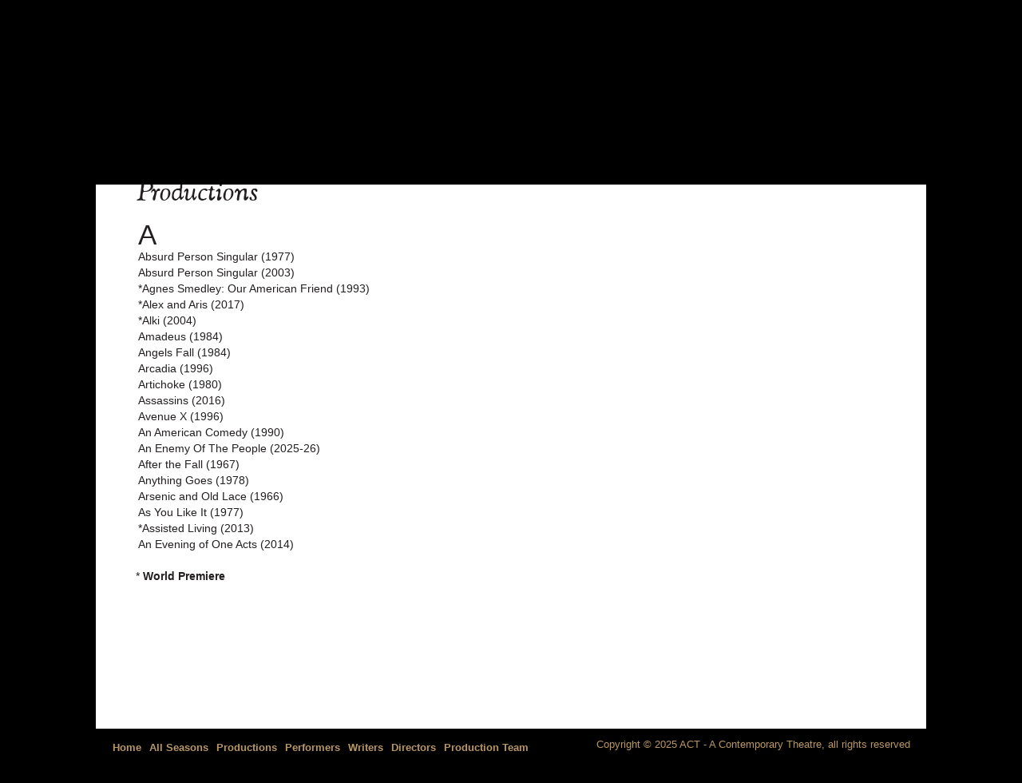

--- FILE ---
content_type: text/html; charset=utf-8
request_url: https://acttheatrehistory.org/Productions.aspx?Key%3DCaucasian+Chalk+Circle%2C+The+1970
body_size: 49367
content:


<!DOCTYPE html PUBLIC "-//W3C//DTD XHTML 1.0 Strict//EN" "http://www.w3.org/TR/xhtml1/DTD/xhtml1-strict.dtd">
<html xmlns="http://www.w3.org/1999/xhtml" xml:lang="en">
<head><title>
	ACT Theatre History - Productions
</title><link rel="shortcut icon" href="/images/favicon.ico" />    
<meta content="text/html; charset=utf-8" http-equiv="content-type" />
<meta name="viewport" content="width=device-width, initial-scale=1" />
<link href='https://fonts.googleapis.com/css?family=Roboto' rel='stylesheet' type='text/css'/>
<link href="/Styles/Site.css?ver=-8584418393280015258" rel="stylesheet" type="text/css" />
<meta http-equiv="Content-Type" content="text/html;charset=utf-8" /><meta name="viewport" content="width=device-width, initial-scale=1" />
    

    <script src="https://ajax.googleapis.com/ajax/libs/jquery/3.7.1/jquery.min.js" type="text/javascript"></script>
    <link rel="stylesheet" href="https://ajax.googleapis.com/ajax/libs/jqueryui/1.13.2/themes/smoothness/jquery-ui.css" />
    <script src="https://ajax.googleapis.com/ajax/libs/jqueryui/1.13.2/jquery-ui.min.js" type="text/javascript"></script>

    <script src="/include/ShowsCommon.js" type="text/javascript"></script>
    
    <script type="text/C#">
        window.dataLayer = window.dataLayer || [];
        function gtag() { dataLayer.push(arguments); }
        gtag('js', new Date());

        gtag('config', 'G-JMYG3SJ4DM');
    </script>
        <script type="text/javascript">
        $(document).ready(function () {
            var targetElement = document.getElementById('expandPoint');
            // Use the scrollTo method to scroll to the target element
            if (targetElement) {
                targetElement.scrollIntoView({ behavior: 'instant' });
            }
        })
        </script>

</head>
<body class="BodyColor">
    <form method="post" action="./Productions.aspx?Key%3dCaucasian+Chalk+Circle%2c+The+1970" id="ctl01">
<div class="aspNetHidden">
<input type="hidden" name="__VIEWSTATE" id="__VIEWSTATE" value="/wEPDwUJNjE4OTUzMTA5ZBgBBRRjdGwwMCROYXZpZ2F0aW9uTWVudQ8PZAULUHJvZHVjdGlvbnNkXp3g6c5KdqrOiO0bWpS97vOunMbI2ZsPDgHyOUPKeEw=" />
</div>


<script type="text/javascript">
//<![CDATA[
g_pickedLetter = 'A'//]]>
</script>

<script src="/WebResource.axd?d=USccrWvz_8_was70ipUrfIJkjEFfStcn6XgMq2qcU0blZWhoCYy7cN5vS1wLtTZDbdczClQP7LPu8s6R21vnR-0pDrp4RzoHcAiNIm9DhHA1&amp;t=638901536248157332" type="text/javascript"></script>
<div class="aspNetHidden">

	<input type="hidden" name="__VIEWSTATEGENERATOR" id="__VIEWSTATEGENERATOR" value="9F9B3925" />
</div>
        <div id="TopBar" class="PrimaryColorBackground">
        </div>
        <div id="PageBody">
            <div>
                <div id="TopRightNav" >
                    <div id="TopRightNavGroup" class="BodyColor">
                        
                        <a class="BodyColor" href="https://www.acttheatre.org">ACT Theatre</a> | <a class="BodyColor" href="https://order.acttheatre.org/events/">Tickets</a>
                    </div>
                </div>
                 <div class="clear"></div>
                  
                <div id="TopLogo">
                    <a href="Default.aspx">
                        <img src="/Images/ACT_logo_150_60.jpg" alt="ACT Theatre History" /></a>
                </div>
                <div id="HomeMenu">
                    <div id="NavigationMenu">
	<ul class="level1">
		<li><a class="level1 PrimaryColor" href="Seasons.aspx">All Seasons</a></li><li><a class="level1 PrimaryColor selected" href="Productions.aspx">Productions</a></li><li><a class="level1 PrimaryColor" href="Performers.aspx">Performers</a></li><li><a class="level1 PrimaryColor" href="Writers.aspx">Writers</a></li><li><a class="level1 PrimaryColor" href="Directors.aspx">Directors</a></li><li><a class="level1 PrimaryColor" href="ProductionTeam.aspx">Production Team</a></li>
	</ul>
</div>
  
                    
    
<div class="LetterGuide PrimaryColor">
<span id="SubMenu_ucGuide_spnIntroText">SELECT FIRST LETTER&#160;&#160;&gt;</span>
<span id="SubMenu_ucGuide_dlLetters" class="IntroLettersPlacement"><span>
        <b><a id="SubMenu_ucGuide_dlLetters_lnkName_0" class="PrimaryColor" href="Javascript:showSectionClear(&#39;2&#39;);">2</a> </b>
    </span><span>
        <b><a id="SubMenu_ucGuide_dlLetters_lnkName_1" class="PrimaryColor" href="Javascript:showSectionClear(&#39;A&#39;);">A</a> </b>
    </span><span>
        <b><a id="SubMenu_ucGuide_dlLetters_lnkName_2" class="PrimaryColor" href="Javascript:showSectionClear(&#39;B&#39;);">B</a> </b>
    </span><span>
        <b><a id="SubMenu_ucGuide_dlLetters_lnkName_3" class="PrimaryColor" href="Javascript:showSectionClear(&#39;C&#39;);">C</a> </b>
    </span><span>
        <b><a id="SubMenu_ucGuide_dlLetters_lnkName_4" class="PrimaryColor" href="Javascript:showSectionClear(&#39;D&#39;);">D</a> </b>
    </span><span>
        <b><a id="SubMenu_ucGuide_dlLetters_lnkName_5" class="PrimaryColor" href="Javascript:showSectionClear(&#39;E&#39;);">E</a> </b>
    </span><span>
        <b><a id="SubMenu_ucGuide_dlLetters_lnkName_6" class="PrimaryColor" href="Javascript:showSectionClear(&#39;F&#39;);">F</a> </b>
    </span><span>
        <b><a id="SubMenu_ucGuide_dlLetters_lnkName_7" class="PrimaryColor" href="Javascript:showSectionClear(&#39;G&#39;);">G</a> </b>
    </span><span>
        <b><a id="SubMenu_ucGuide_dlLetters_lnkName_8" class="PrimaryColor" href="Javascript:showSectionClear(&#39;H&#39;);">H</a> </b>
    </span><span>
        <b><a id="SubMenu_ucGuide_dlLetters_lnkName_9" class="PrimaryColor" href="Javascript:showSectionClear(&#39;I&#39;);">I</a> </b>
    </span><span>
        <b><a id="SubMenu_ucGuide_dlLetters_lnkName_10" class="PrimaryColor" href="Javascript:showSectionClear(&#39;J&#39;);">J</a> </b>
    </span><span>
        <b><a id="SubMenu_ucGuide_dlLetters_lnkName_11" class="PrimaryColor" href="Javascript:showSectionClear(&#39;K&#39;);">K</a> </b>
    </span><span>
        <b><a id="SubMenu_ucGuide_dlLetters_lnkName_12" class="PrimaryColor" href="Javascript:showSectionClear(&#39;L&#39;);">L</a> </b>
    </span><span>
        <b><a id="SubMenu_ucGuide_dlLetters_lnkName_13" class="PrimaryColor" href="Javascript:showSectionClear(&#39;M&#39;);">M</a> </b>
    </span><span>
        <b><a id="SubMenu_ucGuide_dlLetters_lnkName_14" class="PrimaryColor" href="Javascript:showSectionClear(&#39;N&#39;);">N</a> </b>
    </span><span>
        <b><a id="SubMenu_ucGuide_dlLetters_lnkName_15" class="PrimaryColor" href="Javascript:showSectionClear(&#39;O&#39;);">O</a> </b>
    </span><span>
        <b><a id="SubMenu_ucGuide_dlLetters_lnkName_16" class="PrimaryColor" href="Javascript:showSectionClear(&#39;P&#39;);">P</a> </b>
    </span><span>
        <b><a id="SubMenu_ucGuide_dlLetters_lnkName_17" class="PrimaryColor" href="Javascript:showSectionClear(&#39;Q&#39;);">Q</a> </b>
    </span><span>
        <b><a id="SubMenu_ucGuide_dlLetters_lnkName_18" class="PrimaryColor" href="Javascript:showSectionClear(&#39;R&#39;);">R</a> </b>
    </span><span>
        <b><a id="SubMenu_ucGuide_dlLetters_lnkName_19" class="PrimaryColor" href="Javascript:showSectionClear(&#39;S&#39;);">S</a> </b>
    </span><span>
        <b><a id="SubMenu_ucGuide_dlLetters_lnkName_20" class="PrimaryColor" href="Javascript:showSectionClear(&#39;T&#39;);">T</a> </b>
    </span><span>
        <b><a id="SubMenu_ucGuide_dlLetters_lnkName_21" class="PrimaryColor" href="Javascript:showSectionClear(&#39;U&#39;);">U</a> </b>
    </span><span>
        <b><a id="SubMenu_ucGuide_dlLetters_lnkName_22" class="PrimaryColor" href="Javascript:showSectionClear(&#39;V&#39;);">V</a> </b>
    </span><span>
        <b><a id="SubMenu_ucGuide_dlLetters_lnkName_23" class="PrimaryColor" href="Javascript:showSectionClear(&#39;W&#39;);">W</a> </b>
    </span><span>
        <b><a id="SubMenu_ucGuide_dlLetters_lnkName_24" class="PrimaryColor" href="Javascript:showSectionClear(&#39;Y&#39;);">Y</a> </b>
    </span></span>
</div>

                </div>
                
                <div class="clear">
                </div>
            </div>
            <div id="divPageHeader" class="listHeader fontHeader">Productions</div>
            
    <div>
        <div id="ProductionNameList">
           
<div>
    
            <div id="MainContent_ucListText_dlLetters__section2_0" class="LetterEntries BodyColor">
                <span id="MainContent_ucListText_dlLetters_lblLetter_0" class="LetterTitleHeader">2</span><br />
                <div class='productionNameColumn'>
<a href='/Productions/Ride2000d' class='BodyColor'>2.5 Minute Ride (2000)</a><br/></div>

            </div>
        
            <div id="MainContent_ucListText_dlLetters__sectionA_1" class="LetterEntries BodyColor">
                <span id="MainContent_ucListText_dlLetters_lblLetter_1" class="LetterTitleHeader">A</span><br />
                <div class='productionNameColumn'>
<a href='/Productions/Absurd1977q' class='BodyColor'>Absurd Person Singular (1977)</a><br/><a href='/Productions/Absurd2003d' class='BodyColor'>Absurd Person Singular (2003)</a><br/><a href='/Productions/Agnes1993q' class='BodyColor'>*Agnes Smedley: Our American Friend (1993)</a><br/><a href='/Productions/Alex2017d' class='BodyColor'>*Alex and Aris (2017)</a><br/><a href='/Productions/Alki2004d' class='BodyColor'>*Alki (2004)</a><br/><a href='/Productions/Amadeus1984q' class='BodyColor'>Amadeus (1984)</a><br/><a href='/Productions/Angels1984q' class='BodyColor'>Angels Fall (1984)</a><br/><a href='/Productions/Arcadia1996q' class='BodyColor'>Arcadia (1996)</a><br/><a href='/Productions/Artichoke1980q' class='BodyColor'>Artichoke (1980)</a><br/><a href='/Productions/Assassins2016d' class='BodyColor'>Assassins (2016)</a><br/><a href='/Productions/Avenue1996q' class='BodyColor'>Avenue X (1996)</a><br/><a href='/Productions/Comedy1990q' class='BodyColor'>An American Comedy (1990)</a><br/><a href='/Productions/Enemy2026d' class='BodyColor'>An Enemy Of The People (2025-26)</a><br/><a href='/Productions/Fall1967q' class='BodyColor'>After the Fall (1967)</a><br/><a href='/Productions/Goes1978q' class='BodyColor'>Anything Goes (1978)</a><br/><a href='/Productions/Lace1966q' class='BodyColor'>Arsenic and Old Lace (1966)</a><br/><a href='/Productions/Like1977q' class='BodyColor'>As You Like It (1977)</a><br/><a href='/Productions/Living2013d' class='BodyColor'>*Assisted Living (2013)</a><br/><a href='/Productions/One2014d' class='BodyColor'>An Evening of One Acts (2014)</a><br/></div>

            </div>
        
            <div id="MainContent_ucListText_dlLetters__sectionB_2" class="LetterEntries BodyColor">
                <span id="MainContent_ucListText_dlLetters_lblLetter_2" class="LetterTitleHeader">B</span><br />
                <div class='productionNameColumn'>
<a href='/Productions/Bach2005d' class='BodyColor'>Bach at Leipzig (2005)</a><br/><a href='/Productions/Balcony1970q' class='BodyColor'>Balcony, The  (1970)</a><br/><a href='/Productions/Ballymurphy1978q' class='BodyColor'>*Ballymurphy (1978)</a><br/><a href='/Productions/Becky2008d' class='BodyColor'>*Becky's New Car (2008)</a><br/><a href='/Productions/Belt2009d' class='BodyColor'>Below the Belt (2009)</a><br/><a href='/Productions/Bethany2014d' class='BodyColor'>Bethany (2014)</a><br/><a href='/Productions/Big2001d' class='BodyColor'>Big Love (2001)</a><br/><a href='/Productions/Biloxi1987q' class='BodyColor'>Biloxi Blues (1987)</a><br/><a href='/Productions/Birthday1970q' class='BodyColor'>Birthday Party, The  (1970)</a><br/><a href='/Productions/Bloomsday2015d' class='BodyColor'>*Bloomsday (2015)</a><br/><a href='/Productions/Blues1997d' class='BodyColor'>Blues for an Alabama Sky (1997)</a><br/><a href='/Productions/Boccaccio1976q' class='BodyColor'>Boccaccio (1976)</a><br/><a href='/Productions/Born1990q' class='BodyColor'>Born in the RSA (1990)</a><br/><a href='/Productions/Born2005d' class='BodyColor'>Born Yesterday (2005)</a><br/><a href='/Productions/Boys1971q' class='BodyColor'>Boys in the Band, The  (1971)</a><br/><a href='/Productions/Breaks2009d' class='BodyColor'>break/s: a mixtape for the stage, the  (2009)</a><br/><a href='/Productions/Brighton1986q' class='BodyColor'>Brighton Beach Memoirs (1986)</a><br/><a href='/Productions/Captain1968q' class='BodyColor'>Black Comedy/Captain Fantastick Meets the Ectomorph (1968)</a><br/><a href='/Productions/Child1980q' class='BodyColor'>Buried Child (1980)</a><br/><a href='/Productions/Free1972q' class='BodyColor'>Butterflies Are Free (1972)</a><br/><a href='/Productions/Silence1989q' class='BodyColor'>Breaking the Silence (1989)</a><br/><a href='/Productions/Slam1997d' class='BodyColor'>Big Slam, The  (1997)</a><br/><a href='/Productions/War1981q' class='BodyColor'>Billy Bishop Goes to War (1981)</a><br/><a href='/Productions/Yeti1994q' class='BodyColor'>Betty the Yeti (1994)</a><br/></div>

            </div>
        
            <div id="MainContent_ucListText_dlLetters__sectionC_3" class="LetterEntries BodyColor">
                <span id="MainContent_ucListText_dlLetters_lblLetter_3" class="LetterTitleHeader">C</span><br />
                <div class='productionNameColumn'>
<a href='/Productions/Caretaker1967q' class='BodyColor'>Caretaker, The  (1967)</a><br/><a href='/Productions/Case2024d' class='BodyColor'>Case For The Existence of God, A  (2023-24)</a><br/><a href='/Productions/Cat1965q' class='BodyColor'>Cat on a Hot Tin Roof (1965)</a><br/><a href='/Productions/Cat2015d' class='BodyColor'>Cat on a Hot Tin Roof (2015)</a><br/><a href='/Productions/Catholics1980q' class='BodyColor'>*Catholics (1980)</a><br/><a href='/Productions/Celebration1969q' class='BodyColor'>Celebration (1969)</a><br/><a href='/Productions/Ceremonies1971q' class='BodyColor'>Ceremonies in Dark Old Men (1971)</a><br/><a href='/Productions/Chairs1974q' class='BodyColor'>Chairs/The Bald Soprano, The  (1974)</a><br/><a href='/Productions/Chalk1970q' class='BodyColor'>Caucasian Chalk Circle, The  (1970)</a><br/><a href='/Productions/Cheap1996d' class='BodyColor'>*Cheap (1996)</a><br/><a href='/Productions/Choir2023d' class='BodyColor'>Choir Boy (2022-23)</a><br/><a href='/Productions/Chorus1988q' class='BodyColor'>Chorus of Disapproval, A  (1988)</a><br/><a href='/Productions/Cloud1983q' class='BodyColor'>Cloud 9 (1983)</a><br/><a href='/Productions/Club1977q' class='BodyColor'>Club, The  (1977)</a><br/><a href='/Productions/Conflict1973q' class='BodyColor'>Conflict of Interest, A  (1973)</a><br/><a href='/Productions/Contractor1973q' class='BodyColor'>Contractor, The  (1973)</a><br/><a href='/Productions/Cord1984q' class='BodyColor'>Communication Cord, The  (1984)</a><br/><a href='/Productions/Crabdance1969q' class='BodyColor'>*Crabdance (1969)</a><br/><a href='/Productions/Crimes1983q' class='BodyColor'>Crimes of the Heart (1983)</a><br/><a href='/Productions/Crucible1999d' class='BodyColor'>Crucible, The  (1999)</a><br/><a href='/Productions/Crucible2017d' class='BodyColor'>Crucible, The  (2017)</a><br/><a href='/Productions/Custer1981q' class='BodyColor'>Custer (1981)</a><br/><a href='/Productions/Doors1999d' class='BodyColor'>Communicating Doors (1999)</a><br/><a href='/Productions/Dracula1974q' class='BodyColor'>Count Dracula (1974)</a><br/><a href='/Productions/House2007d' class='BodyColor'>Clean House, The  (2007)</a><br/><a href='/Productions/Life1993q' class='BodyColor'>Cover of Life, The  (1993)</a><br/><a href='/Productions/Players1971q' class='BodyColor'>Cry of Players, A  (1971)</a><br/><a href='/Productions/Rock2024d' class='BodyColor'>Cambodian Rock Band (2023-24)</a><br/><a href='/Productions/Room1966q' class='BodyColor'>Collection/The Room, The  (1966)</a><br/><a href='/Productions/Stories1998d' class='BodyColor'>Collected Stories (1998)</a><br/><a href='/Productions/Thread1996d' class='BodyColor'>Crimson Thread, The  (1996)</a><br/></div>

            </div>
        
            <div id="MainContent_ucListText_dlLetters__sectionD_4" class="LetterEntries BodyColor">
                <span id="MainContent_ucListText_dlLetters_lblLetter_4" class="LetterTitleHeader">D</span><br />
                <div class='productionNameColumn'>
<a href='/Productions/Balance1968q' class='BodyColor'>Delicate Balance, A  (1968)</a><br/><a href='/Productions/Blonde2002d' class='BodyColor'>Dirty Blonde (2002)</a><br/><a href='/Productions/Da1982q' class='BodyColor'>Da (1982)</a><br/><a href='/Productions/Daisy2016d' class='BodyColor'>*Daisy (2016)</a><br/><a href='/Productions/Dangerous2016d' class='BodyColor'>Dangerous Liasons (2016)</a><br/><a href='/Productions/Das2009d' class='BodyColor'>Das Barbecu (2009)</a><br/><a href='/Productions/Death1998d' class='BodyColor'>Death of a Salesman (1998)</a><br/><a href='/Productions/Deputy1967q' class='BodyColor'>Deputy, The  (1967)</a><br/><a href='/Productions/Desire1976q' class='BodyColor'>Desire Under the Elms (1976)</a><br/><a href='/Productions/Diary1987q' class='BodyColor'>Diary of a Scoundrel, The  (1987)</a><br/><a href='/Productions/Dining1983q' class='BodyColor'>Dining Room, The  (1983)</a><br/><a href='/Productions/Dinner2001d' class='BodyColor'>Dinner With Friends (2001)</a><br/><a href='/Productions/Double2011d' class='BodyColor'>*Double Indemnity (2011)</a><br/><a href='/Productions/Downside1989q' class='BodyColor'>Downside, The  (1989)</a><br/><a href='/Productions/Dracula2019d' class='BodyColor'>Dracula (2019)</a><br/><a href='/Productions/Dreams1993q' class='BodyColor'>Dreams From a Summer House (1993)</a><br/><a href='/Productions/Dresser1983q' class='BodyColor'>Dresser, The  (1983)</a><br/><a href='/Productions/Hyde2009d' class='BodyColor'>Dr. Jekyll and Mr. Hyde (2009)</a><br/><a href='/Productions/JoeEgg1973q' class='BodyColor'>Day in the Death of Joe Egg, A  (1973)</a><br/><a href='/Productions/Moon1965q' class='BodyColor'>Dark of the Moon (1965)</a><br/><a href='/Productions/Porter1973q' class='BodyColor'>Decline and Fall of the Entire World as Seen Through the Eyes of Cole Porter, The  (1973)</a><br/></div>

            </div>
        
            <div id="MainContent_ucListText_dlLetters__sectionE_5" class="LetterEntries BodyColor">
                <span id="MainContent_ucListText_dlLetters_lblLetter_5" class="LetterTitleHeader">E</span><br />
                <div class='productionNameColumn'>
<a href='/Productions/April2004d' class='BodyColor'>Enchanted April (2004)</a><br/><a href='/Productions/Echoes1972q' class='BodyColor'>*Echoes (1972)</a><br/><a href='/Productions/Effect1972q' class='BodyColor'>Effect of Gamma Rays on Man-in-the-Moon Marigolds, The  (1972)</a><br/><a href='/Productions/Eh1968q' class='BodyColor'>Eh? (1968)</a><br/><a href='/Productions/Eleemosynary1992q' class='BodyColor'>Eleemosynary (1992)</a><br/><a href='/Productions/Endgame1970q' class='BodyColor'>Endgame (1970)</a><br/><a href='/Productions/Eurydice2008d' class='BodyColor'>Eurydice (2008)</a><br/><a href='/Productions/Every2023d' class='BodyColor'>Every Brilliant Thing (2022-23)</a><br/><a href='/Productions/Randy2002d' class='BodyColor'>*Education of Randy Newman, The  (2002)</a><br/><a href='/Productions/Rita1983q' class='BodyColor'>Educating Rita (1983)</a><br/><a href='/Productions/World1985q' class='BodyColor'>End of the World (1985)</a><br/></div>

            </div>
        
            <div id="MainContent_ucListText_dlLetters__sectionF_6" class="LetterEntries BodyColor">
                <span id="MainContent_ucListText_dlLetters_lblLetter_6" class="LetterTitleHeader">F</span><br />
                <div class='productionNameColumn'>
<a href='/Productions/Class2007d' class='BodyColor'>*First Class (2007)</a><br/><a href='/Productions/Fanshen1979q' class='BodyColor'>Fanshen (1979)</a><br/><a href='/Productions/Fantasticks1967q' class='BodyColor'>Fantasticks, The  (1967)</a><br/><a href='/Productions/Fantasticks1979q' class='BodyColor'>Fantasticks, The  (1979)</a><br/><a href='/Productions/Fathers2008d' class='BodyColor'>Fathers and Sons (2008)</a><br/><a href='/Productions/Female2010d' class='BodyColor'>Female of the Species, The  (2010)</a><br/><a href='/Productions/Fiction2004d' class='BodyColor'>Fiction (2004)</a><br/><a href='/Productions/First2012d' class='BodyColor'>*First Date (2012)</a><br/><a href='/Productions/Fish1994q' class='BodyColor'>Fish Head Soup (1994)</a><br/><a href='/Productions/Flight2005d' class='BodyColor'>*Flight (2005)</a><br/><a href='/Productions/Fool1984q' class='BodyColor'>Fool for Love (1984)</a><br/><a href='/Productions/Four1990q' class='BodyColor'>Four Our Fathers (1990)</a><br/><a href='/Productions/Fridays1982q' class='BodyColor'>Fridays (1982)</a><br/><a href='/Productions/Fuddy2002d' class='BodyColor'>Fuddy Meers (2002)</a><br/><a href='/Productions/Girls1980q' class='BodyColor'>For Colored Girls Who Have Considered Suicide/When the Rainbow Is Enuf (1980)</a><br/></div>

            </div>
        
            <div id="MainContent_ucListText_dlLetters__sectionG_7" class="LetterEntries BodyColor">
                <span id="MainContent_ucListText_dlLetters_lblLetter_7" class="LetterTitleHeader">G</span><br />
                <div class='productionNameColumn'>
<a href='/Productions/Boys2004d' class='BodyColor'>Good Boys (2004)</a><br/><a href='/Productions/Country1988q' class='BodyColor'>*God's Country (1988)</a><br/><a href='/Productions/Divide1967q' class='BodyColor'>Great Divide, The  (1967)</a><br/><a href='/Productions/Getting1981q' class='BodyColor'>Getting Out (1981)</a><br/><a href='/Productions/Gin1982q' class='BodyColor'>Gin Game, The  (1982)</a><br/><a href='/Productions/Glen1987q' class='BodyColor'>Glengarry Glen Ross (1987)</a><br/><a href='/Productions/Goat2003d' class='BodyColor'>Goat, or Who is Sylvia?, The  (2003)</a><br/><a href='/Productions/Goblin1999d' class='BodyColor'>Goblin Market (1999)</a><br/><a href='/Productions/God2000d' class='BodyColor'>*God of Vengance (2000)</a><br/><a href='/Productions/Godspell1974q' class='BodyColor'>Godspell (1974)</a><br/><a href='/Productions/Golden2025d' class='BodyColor'>*Golden (2024-25)</a><br/><a href='/Productions/Gospel1995q' class='BodyColor'>Gospel at Colonus, The  (1995)</a><br/><a href='/Productions/Grays1994q' class='BodyColor'>*Gray's Anatomy (1994)</a><br/><a href='/Productions/Greeks11982q' class='BodyColor'>Greeks: The Gods (Part 1), The  (1982)</a><br/><a href='/Productions/Greeks21982q' class='BodyColor'>Greeks: The War (Part 2), The  (1982)</a><br/><a href='/Productions/Grey2013d' class='BodyColor'>Grey Gardens (2013)</a><br/><a href='/Productions/Ives1997d' class='BodyColor'>*Going to St. Ives (1997)</a><br/><a href='/Productions/Magic2001d' class='BodyColor'>Grand Magic (2001)</a><br/></div>

            </div>
        
            <div id="MainContent_ucListText_dlLetters__sectionH_8" class="LetterEntries BodyColor">
                <span id="MainContent_ucListText_dlLetters_lblLetter_8" class="LetterTitleHeader">H</span><br />
                <div class='productionNameColumn'>
<a href='/Productions/Egypt2022d' class='BodyColor'>*Hotter Than Egypt (2022)</a><br/><a href='/Productions/Hadrian1971q' class='BodyColor'>Hadrian VII (1971)</a><br/><a href='/Productions/Halcyon1991q' class='BodyColor'>*Halcyon Days (1991)</a><br/><a href='/Productions/Hapgood1990q' class='BodyColor'>Hapgood (1990)</a><br/><a href='/Productions/Happenstance1989q' class='BodyColor'>*Happenstance (1989)</a><br/><a href='/Productions/Henry1978q' class='BodyColor'>Henry IV, Part I (1978)</a><br/><a href='/Productions/History2023d' class='BodyColor'>*History of Theatre: About, By, For, and Near (2022-23)</a><br/><a href='/Productions/Holy1979q' class='BodyColor'>Holy Ghosts (1979)</a><br/><a href='/Productions/Homecoming1969q' class='BodyColor'>Homecoming, The  (1969)</a><br/><a href='/Productions/Hospitality1995q' class='BodyColor'>Hospitality (1995)</a><br/><a href='/Productions/Hot1974q' class='BodyColor'>Hot L Baltimore, The  (1974)</a><br/><a href='/Productions/Names1995q' class='BodyColor'>*Handing Down the Names (1995)</a><br/><a href='/Productions/Truths2015d' class='BodyColor'>Hold These Truths (2015)</a><br/></div>

            </div>
        
            <div id="MainContent_ucListText_dlLetters__sectionI_9" class="LetterEntries BodyColor">
                <span id="MainContent_ucListText_dlLetters_lblLetter_9" class="LetterTitleHeader">I</span><br />
                <div class='productionNameColumn'>
<a href='/Productions/Celebration1974q' class='BodyColor'>In Celebration (1974)</a><br/><a href='/Productions/Evidence1969q' class='BodyColor'>Inadmissible Evidence (1969)</a><br/><a href='/Productions/Hand2014d' class='BodyColor'>Invisible Hand, The  (2014)</a><br/><a href='/Productions/Ilkhom2008d' class='BodyColor'>Ilkhom Theatre Festival, The  (2008)</a><br/><a href='/Productions/Illusion1991q' class='BodyColor'>Illusion, The  (1991)</a><br/><a href='/Productions/Intimate2008d' class='BodyColor'>Intimate Exchanges (2008)</a><br/><a href='/Productions/Penal2000d' class='BodyColor'>*In The Penal Colony (2000)</a><br/><a href='/Productions/Vibrator2011d' class='BodyColor'>In the Next Room, or the vibrator play (2011)</a><br/><a href='/Productions/White1966q' class='BodyColor'>In White America (1966)</a><br/></div>

            </div>
        
            <div id="MainContent_ucListText_dlLetters__sectionJ_10" class="LetterEntries BodyColor">
                <span id="MainContent_ucListText_dlLetters_lblLetter_10" class="LetterTitleHeader">J</span><br />
                <div class='productionNameColumn'>
<a href='/Productions/Albie1986q' class='BodyColor'>Jail Diary of Albie Sachs, The  (1986)</a><br/><a href='/Productions/Brel2015d' class='BodyColor'>Jacques Brel is Alive and Living in Paris (2015)</a><br/><a href='/Productions/Jumpers2004d' class='BodyColor'>Jumpers (2004)</a><br/></div>

            </div>
        
            <div id="MainContent_ucListText_dlLetters__sectionK_11" class="LetterEntries BodyColor">
                <span id="MainContent_ucListText_dlLetters_lblLetter_11" class="LetterTitleHeader">K</span><br />
                <div class='productionNameColumn'>
<a href='/Productions/Keely1994q' class='BodyColor'>Keely and Du (1994)</a><br/><a href='/Productions/Lear1985q' class='BodyColor'>King Lear (1985)</a><br/><a href='/Productions/Yees2017d' class='BodyColor'>King of the Yees (2017)</a><br/></div>

            </div>
        
            <div id="MainContent_ucListText_dlLetters__sectionL_12" class="LetterEntries BodyColor">
                <span id="MainContent_ucListText_dlLetters_lblLetter_12" class="LetterTitleHeader">L</span><br />
                <div class='productionNameColumn'>
<a href='/Productions/Blues1977q' class='BodyColor'>Ladyhouse Blues (1977)</a><br/><a href='/Productions/Five2025d' class='BodyColor'>Last Five Years, The  (2024-25)</a><br/><a href='/Productions/Flowers1995q' class='BodyColor'>*Language of Flowers, The  (1995)</a><br/><a href='/Productions/Georgia2017d' class='BodyColor'>Legend of Georgia McBride, The  (2017)</a><br/><a href='/Productions/Inishmore2010d' class='BodyColor'>Lieutenant of Inishmore, The  (2010)</a><br/><a href='/Productions/Lady2010d' class='BodyColor'>Lady With All the Answers, The  (2010)</a><br/><a href='/Productions/Laughter1996q' class='BodyColor'>Laughter on the 23rd Floor (1996)</a><br/><a href='/Productions/Lehman2024d' class='BodyColor'>Lehman Trilogy, The  (2023-24)</a><br/><a href='/Productions/Life1995q' class='BodyColor'>Later Life (1995)</a><br/><a href='/Productions/Lion1968q' class='BodyColor'>Lion in Winter, The  (1968)</a><br/><a href='/Productions/Loose1981q' class='BodyColor'>Loose Ends (1981)</a><br/><a href='/Productions/Luv1967q' class='BodyColor'>Luv (1967)</a><br/><a href='/Productions/Mind1987q' class='BodyColor'>Lie of the Mind, A  (1987)</a><br/><a href='/Productions/Planet1993q' class='BodyColor'>Lonely Planet (1993)</a><br/><a href='/Productions/Prayer1990q' class='BodyColor'>Lloyd's Prayer (1990)</a><br/><a href='/Productions/Shop1986q' class='BodyColor'>Little Shop of Horrors (1986)</a><br/><a href='/Productions/Shop2014d' class='BodyColor'>Little Shop of Horrors (2014)</a><br/><a href='/Productions/Wartime1993q' class='BodyColor'>Life During Wartime (1993)</a><br/><a href='/Productions/Weedman2018d' class='BodyColor'>Lauren Weedman Doesn't Live Here Anymore (2018)</a><br/></div>

            </div>
        
            <div id="MainContent_ucListText_dlLetters__sectionM_13" class="LetterEntries BodyColor">
                <span id="MainContent_ucListText_dlLetters_lblLetter_13" class="LetterTitleHeader">M</span><br />
                <div class='productionNameColumn'>
<a href='/Productions/Africa1991q' class='BodyColor'>My Children! My Africa! (1991)</a><br/><a href='/Productions/Boo1987q' class='BodyColor'>Marriage of Bette and Boo, The  (1987)</a><br/><a href='/Productions/Burns2015d' class='BodyColor'>Mr. Burns, a post-electric play (2015)</a><br/><a href='/Productions/California1988q' class='BodyColor'>Mrs. California (1988)</a><br/><a href='/Productions/Electra2002d' class='BodyColor'>Mourning Becomes Electra (2002)</a><br/><a href='/Productions/Loman2025d' class='BodyColor'>*Mrs. Loman Is Leaving (2024-25)</a><br/><a href='/Productions/Man1979q' class='BodyColor'>Man and Superman (1979)</a><br/><a href='/Productions/Man1994q' class='BodyColor'>Man of the Moment (1994)</a><br/><a href='/Productions/March1987q' class='BodyColor'>March of the Falsettos (1987)</a><br/><a href='/Productions/Mary2011d' class='BodyColor'>Mary Stewart (2011)</a><br/><a href='/Productions/Maydays1985q' class='BodyColor'>Maydays (1985)</a><br/><a href='/Productions/Merrily1988q' class='BodyColor'>Merrily We Roll Along (1988)</a><br/><a href='/Productions/Middletown2013d' class='BodyColor'>Middletown (2013)</a><br/><a href='/Productions/Miss2006d' class='BodyColor'>Miss Witherspoon (2006)</a><br/><a href='/Productions/Mitzi2006d' class='BodyColor'>*Mitzi's Abortion (2006)</a><br/><a href='/Productions/Mojo2007d' class='BodyColor'>Mojo and the Sayso, The  (2007)</a><br/><a href='/Productions/Moon2003d' class='BodyColor'>Moon for the Misbegotten, A  (2003)</a><br/><a href='/Productions/Moonchildren1972q' class='BodyColor'>Moonchildren (1972)</a><br/><a href='/Productions/Murder2017d' class='BodyColor'>Murder for Two (2017)</a><br/><a href='/Productions/Mystery2016d' class='BodyColor'>Mystery of Love and Sex, The  (2016)</a><br/><a href='/Productions/Nerve1996d' class='BodyColor'>*My One Good Nerve (1996)</a><br/><a href='/Productions/Nobody1972q' class='BodyColor'>Me Nobody Knows, The  (1972)</a><br/><a href='/Productions/Party2008d' class='BodyColor'>Marvelous Party: The Noël Coward Celebration, A  (2008)</a><br/><a href='/Productions/Reef1978q' class='BodyColor'>Makassar Reef (1978)</a><br/></div>

            </div>
        
            <div id="MainContent_ucListText_dlLetters__sectionN_14" class="LetterEntries BodyColor">
                <span id="MainContent_ucListText_dlLetters_lblLetter_14" class="LetterTitleHeader">N</span><br />
                <div class='productionNameColumn'>
<a href='/Productions/Night1971q' class='BodyColor'>Night Thoreau Spent in Jail, The  (1971)</a><br/><a href='/Productions/Night1981q' class='BodyColor'>Night and Day (1981)</a><br/><a href='/Productions/Night2005d' class='BodyColor'>Night of the Iguana, The  (2005)</a><br/><a href='/Productions/Nina1997d' class='BodyColor'>Nina Variations, The  (1997)</a><br/><a href='/Productions/Normal1990q' class='BodyColor'>*Normal Life, A  (1990)</a><br/><a href='/Productions/Notebook1997d' class='BodyColor'>Notebook of Trigorin, The  (1997)</a><br/><a href='/Productions/Number2006d' class='BodyColor'>Number, A  (2006)</a><br/><a href='/Productions/Place1973q' class='BodyColor'>No Place to Be Somebody (1973)</a><br/></div>

            </div>
        
            <div id="MainContent_ucListText_dlLetters__sectionO_15" class="LetterEntries BodyColor">
                <span id="MainContent_ucListText_dlLetters_lblLetter_15" class="LetterTitleHeader">O</span><br />
                <div class='productionNameColumn'>
<a href='/Productions/Coward1975q' class='BodyColor'>Oh Coward! (1975)</a><br/><a href='/Productions/Dad1965q' class='BodyColor'>Oh Dad, Poor Dad, Mama’s Hung You in the Closet and I'm Feeling So Sad (1965)</a><br/><a href='/Productions/Desert2013d' class='BodyColor'>Other Desert Cities (2013)</a><br/><a href='/Productions/Engaged1979q' class='BodyColor'>Otherwise Engaged (1979)</a><br/><a href='/Productions/Gather2003d' class='BodyColor'>Omnimum-Gatherum (2003)</a><br/><a href='/Productions/Good1991q' class='BodyColor'>Our Country's Good (1991)</a><br/><a href='/Productions/Hitch2012d' class='BodyColor'>One Slight Hitch (2012)</a><br/><a href='/Productions/Mice1975q' class='BodyColor'>Of Mice and Men (1975)</a><br/><a href='/Productions/Odd2000d' class='BodyColor'>Odd Couple, The  (2000)</a><br/><a href='/Productions/OldTimes1973q' class='BodyColor'>Old Times (1973)</a><br/><a href='/Productions/OneFlew1973q' class='BodyColor'>One Flew Over the Cuckoo's Nest (1973)</a><br/><a href='/Productions/Oslo2018d' class='BodyColor'>Oslo (2018)</a><br/><a href='/Productions/Other1985q' class='BodyColor'>Other Places (1985)</a><br/><a href='/Productions/Razzle1986q' class='BodyColor'>On the Razzle (1986)</a><br/><a href='/Productions/Sea1967q' class='BodyColor'>Out at Sea/Striptease (1967)</a><br/><a href='/Productions/Songs1997d' class='BodyColor'>Old Wicked Songs (1997)</a><br/></div>

            </div>
        
            <div id="MainContent_ucListText_dlLetters__sectionP_16" class="LetterEntries BodyColor">
                <span id="MainContent_ucListText_dlLetters_lblLetter_16" class="LetterTitleHeader">P</span><br />
                <div class='productionNameColumn'>
<a href='/Productions/Jean1970q' class='BodyColor'>Prime of Miss Jean Brodie, The  (1970)</a><br/><a href='/Productions/Joke2001d' class='BodyColor'>*Polish Joke (2001)</a><br/><a href='/Productions/Painting1986q' class='BodyColor'>Painting Churches (1986)</a><br/><a href='/Productions/Pass2019d' class='BodyColor'>Pass Over (2019)</a><br/><a href='/Productions/People2019d' class='BodyColor'>*People Of The Book (2019)</a><br/><a href='/Productions/Philadelphia1969q' class='BodyColor'>Philadelphia, Here I Come (1969)</a><br/><a href='/Productions/Physicists1966q' class='BodyColor'>Physicists, The  (1966)</a><br/><a href='/Productions/Pilgrims2011d' class='BodyColor'>*Pilgrims Musa and Sheri in the New World (2011)</a><br/><a href='/Productions/Pillowman2006d' class='BodyColor'>Pillowman, The  (2006)</a><br/><a href='/Productions/Pinter2012d' class='BodyColor'>Pinter Festival, The  (2012)</a><br/><a href='/Productions/Pitmen2012d' class='BodyColor'>Pitmen Painters, The  (2012)</a><br/><a href='/Productions/Plaza1971q' class='BodyColor'>Plaza Suite (1971)</a><br/><a href='/Productions/POTUS2025d' class='BodyColor'>POTUS: Or, Behind Every Great Dumbass Are Seven Women Trying to Keep Him Alive (2024-25)</a><br/><a href='/Productions/Price2014d' class='BodyColor'>Price, The  (2014)</a><br/><a href='/Productions/Prisoner2011d' class='BodyColor'>Prisoner of Second Avenue, The  (2011)</a><br/><a href='/Productions/Public1965q' class='BodyColor'>Private Ear/The Public Eye, The  (1965)</a><br/><a href='/Productions/Sade1969q' class='BodyColor'>Persecution and Assassination of Jean-Paul Marat as Performed by the Inmates of the Asylum of Charenton Under the Direction of the Marquis de Sade, The  (1969)</a><br/><a href='/Productions/Script1988q' class='BodyColor'>Principia Scriptoriae (1988)</a><br/></div>

            </div>
        
            <div id="MainContent_ucListText_dlLetters__sectionQ_17" class="LetterEntries BodyColor">
                <span id="MainContent_ucListText_dlLetters_lblLetter_17" class="LetterTitleHeader">Q</span><br />
                <div class='productionNameColumn'>
<a href='/Productions/Caravans1975q' class='BodyColor'>*Quiet Caravans (1975)</a><br/><a href='/Productions/Quills1998d' class='BodyColor'>Quills (1998)</a><br/><a href='/Productions/Terms1985q' class='BodyColor'>Quartermaine's Terms (1985)</a><br/></div>

            </div>
        
            <div id="MainContent_ucListText_dlLetters__sectionR_18" class="LetterEntries BodyColor">
                <span id="MainContent_ucListText_dlLetters_lblLetter_18" class="LetterTitleHeader">R</span><br />
                <div class='productionNameColumn'>
<a href='/Productions/Arturo1975q' class='BodyColor'>Resistible Rise of Arturo Ui, The  (1975)</a><br/><a href='/Productions/Cyclone2018d' class='BodyColor'>Ride The Cyclone (2018)</a><br/><a href='/Productions/Dead1970q' class='BodyColor'>Rosencrantz and Guildenstern Are Dead (1970)</a><br/><a href='/Productions/Noses1989q' class='BodyColor'>Red Noses (1989)</a><br/><a href='/Productions/Ramayana2012d' class='BodyColor'>*Ramayana (2012)</a><br/><a href='/Productions/Rapture2013d' class='BodyColor'>Rapture, Blister, Burn (2013)</a><br/><a href='/Productions/Red1993q' class='BodyColor'>*Red and the Black, The  (1993)</a><br/><a href='/Productions/Revengers1992q' class='BodyColor'>Revengers' Comedies (Parts I and II), The  (1992)</a><br/><a href='/Productions/Rhinoceros1969q' class='BodyColor'>Rhinoceros (1969)</a><br/><a href='/Productions/Rock2009d' class='BodyColor'>Rock 'n' Roll (2009)</a><br/><a href='/Productions/Romeo2019d' class='BodyColor'>Romeo and Juliet (2019)</a><br/><a href='/Productions/Royal1968q' class='BodyColor'>Royal Hunt of the Sun (1968)</a><br/><a href='/Productions/Royale2016d' class='BodyColor'>Royale, The  (2016)</a><br/><a href='/Productions/Runt2009d' class='BodyColor'>Runt of the Litter (2009)</a><br/><a href='/Productions/Speaking1976q' class='BodyColor'>Relatively Speaking (1976)</a><br/></div>

            </div>
        
            <div id="MainContent_ucListText_dlLetters__sectionS_19" class="LetterEntries BodyColor">
                <span id="MainContent_ucListText_dlLetters_lblLetter_19" class="LetterTitleHeader">S</span><br />
                <div class='productionNameColumn'>
<a href='/Productions/Dance1968q' class='BodyColor'>Slow Dance on the Killing Ground (1968)</a><br/><a href='/Productions/Desire1974q' class='BodyColor'>Streetcar Named Desire, A  (1974)</a><br/><a href='/Productions/Jackson1999d' class='BodyColor'>Stonewall Jackson's House (1999)</a><br/><a href='/Productions/Moon1998d' class='BodyColor'>*Summer Moon (1998)</a><br/><a href='/Productions/Scapino1976q' class='BodyColor'>Scapino (1976)</a><br/><a href='/Productions/Scent1998d' class='BodyColor'>*Scent of the Roses (1998)</a><br/><a href='/Productions/Sea1978q' class='BodyColor'>Sea Horse, The  (1978)</a><br/><a href='/Productions/Shadow1978q' class='BodyColor'>Shadow Box, The  (1978)</a><br/><a href='/Productions/Shadowlands1992q' class='BodyColor'>Shadowlands (1992)</a><br/><a href='/Productions/Shrew2026d' class='BodyColor'>Shrew (2025-26)</a><br/><a href='/Productions/Sideman1999d' class='BodyColor'>Side Man (1999)</a><br/><a href='/Productions/Sizwe1976q' class='BodyColor'>Sizwe Bansi Is Dead (1976)</a><br/><a href='/Productions/Skull2000d' class='BodyColor'>Skull in Connemara, A  (2000)</a><br/><a href='/Productions/Skylight2018d' class='BodyColor'>Skylight (2018)</a><br/><a href='/Productions/Sleuth1975q' class='BodyColor'>Sleuth (1975)</a><br/><a href='/Productions/Soldier1983q' class='BodyColor'>Soldier's Play, A  (1983)</a><br/><a href='/Productions/Souvenir2007d' class='BodyColor'>Souvenir (2007)</a><br/><a href='/Productions/Starting1980q' class='BodyColor'>Starting Here, Starting Now (1980)</a><br/><a href='/Productions/Stew2024d' class='BodyColor'>Stew (2023-24)</a><br/><a href='/Productions/Streamers1977q' class='BodyColor'>Streamers (1977)</a><br/><a href='/Productions/Stuff2007d' class='BodyColor'>Stuff Happens (2007)</a><br/><a href='/Productions/Stupid2016d' class='BodyColor'>Stupid Fucking Bird (2016)</a><br/><a href='/Productions/Sugar2013d' class='BodyColor'>Sugar Daddies (2013)</a><br/><a href='/Productions/Sunset1992q' class='BodyColor'>Sunsets and Glories (1992)</a><br/><a href='/Productions/Sweat2022d' class='BodyColor'>Sweat (2022)</a><br/><a href='/Productions/Tree2003d' class='BodyColor'>Syringa Tree, The  (2003)</a><br/></div>

            </div>
        
            <div id="MainContent_ucListText_dlLetters__sectionT_20" class="LetterEntries BodyColor">
                <span id="MainContent_ucListText_dlLetters_lblLetter_20" class="LetterTitleHeader">T</span><br />
                <div class='productionNameColumn'>
<a href='/Productions/Folly2000d' class='BodyColor'>Talley's Folly (2000)</a><br/><a href='/Productions/Help1999d' class='BodyColor'>*Temporary Help (1999)</a><br/><a href='/Productions/Tales1986q' class='BodyColor'>Tales from Hollywood (1986)</a><br/><a href='/Productions/Tea1995q' class='BodyColor'>Tea (1995)</a><br/><a href='/Productions/Tears1991q' class='BodyColor'>*Tears of Rage (1991)</a><br/><a href='/Productions/Thin2022d' class='BodyColor'>Thin Place, The  (2022)</a><br/><a href='/Productions/Thirteen1984q' class='BodyColor'>*Thirteen (1984)</a><br/><a href='/Productions/Threesome2015d' class='BodyColor'>*Threesome (2015)</a><br/><a href='/Productions/Thunder1998d' class='BodyColor'>Thunder Knocking on the Door (1998)</a><br/><a href='/Productions/Thurber1966q' class='BodyColor'>Thurber Carnival, A  (1966)</a><br/><a href='/Productions/Tiger1966q' class='BodyColor'>Typists/The Tiger, The  (1966)</a><br/><a href='/Productions/Time1976q' class='BodyColor'>Time of Your Life, The  (1976)</a><br/><a href='/Productions/Tiny1966q' class='BodyColor'>Tiny Alice (1966)</a><br/><a href='/Productions/Top1984q' class='BodyColor'>Top Girls (1984)</a><br/><a href='/Productions/Travesties1977q' class='BodyColor'>Travesties (1977)</a><br/><a href='/Productions/Trial1972q' class='BodyColor'>Trial of the Catonsville Nine, The  (1972)</a><br/><a href='/Productions/Tribes2017d' class='BodyColor'>Tribes (2017)</a><br/><a href='/Productions/Trip2010d' class='BodyColor'>Trip to Bountiful, The  (2010)</a><br/><a href='/Productions/Trust1992q' class='BodyColor'>*Trust (1992)</a><br/><a href='/Productions/Twelfth2025d' class='BodyColor'>Twelfth Night (2024-25)</a><br/><a href='/Productions/Twigs1974q' class='BodyColor'>Twigs (1974)</a><br/><a href='/Productions/West1985q' class='BodyColor'>True West (1985)</a><br/></div>

            </div>
        
            <div id="MainContent_ucListText_dlLetters__sectionU_21" class="LetterEntries BodyColor">
                <span id="MainContent_ucListText_dlLetters_lblLetter_21" class="LetterTitleHeader">U</span><br />
                <div class='productionNameColumn'>
<a href='/Productions/Flood2018d' class='BodyColor'>Until The Flood (2018)</a><br/><a href='/Productions/Ho2012d' class='BodyColor'>*Uncle Ho to Uncle Sam (2012)</a><br/><a href='/Productions/Ugly2005d' class='BodyColor'>*Ugly American, The  (2005)</a><br/><a href='/Productions/Underpants2006d' class='BodyColor'>Underpants, The  (2006)</a><br/><a href='/Productions/Urinetown2019d' class='BodyColor'>Urinetown (2019)</a><br/></div>

            </div>
        
            <div id="MainContent_ucListText_dlLetters__sectionV_22" class="LetterEntries BodyColor">
                <span id="MainContent_ucListText_dlLetters_lblLetter_22" class="LetterTitleHeader">V</span><br />
                <div class='productionNameColumn'>
<a href='/Productions/Vanities2011d' class='BodyColor'>Vanities: A New Musical (2011)</a><br/><a href='/Productions/Vanya2014d' class='BodyColor'>Vanya and Sonia and Masha and Spike (2014)</a><br/><a href='/Productions/Vincent2005d' class='BodyColor'>*Vincent in Brixton (2005)</a><br/><a href='/Productions/Violet1998d' class='BodyColor'>Violet (1998)</a><br/><a href='/Productions/Voice1988q' class='BodyColor'>Voice of the Prairie, The  (1988)</a><br/><a href='/Productions/Voices1994q' class='BodyColor'>*Voices in the Dark (1994)</a><br/></div>

            </div>
        
            <div id="MainContent_ucListText_dlLetters__sectionW_23" class="LetterEntries BodyColor">
                <span id="MainContent_ucListText_dlLetters_lblLetter_23" class="LetterTitleHeader">W</span><br />
                <div class='productionNameColumn'>
<a href='/Productions/Butler1972q' class='BodyColor'>What the Butler Saw (1972)</a><br/><a href='/Productions/Godot1968q' class='BodyColor'>Waiting for Godot (1968)</a><br/><a href='/Productions/Life1981q' class='BodyColor'>Whose Life Is It, Anyway? (1981)</a><br/><a href='/Productions/Parade1982q' class='BodyColor'>Waiting for the Parade (1982)</a><br/><a href='/Productions/Ryder1975q' class='BodyColor'>When You Comin' Back, Red Ryder? (1975)</a><br/><a href='/Productions/Save1965q' class='BodyColor'>Who'll Save the Plowboy? (1965)</a><br/><a href='/Productions/Waiting2001d' class='BodyColor'>Waiting to be Invited (2001)</a><br/><a href='/Productions/Walk1989q' class='BodyColor'>Walk in the Woods, A  (1989)</a><br/><a href='/Productions/Water1979q' class='BodyColor'>Water Engine, The  (1979)</a><br/><a href='/Productions/Willi1991q' class='BodyColor'>*Willi: An Evening of Wilderness and Spirit (1991)</a><br/><a href='/Productions/Wine2006d' class='BodyColor'>Wine in the Wilderness (2006)</a><br/><a href='/Productions/Wings1980q' class='BodyColor'>Wings (1980)</a><br/><a href='/Productions/Wintertime2002d' class='BodyColor'>Wintertime (2002)</a><br/><a href='/Productions/Wolf2023d' class='BodyColor'>Wolf Play (2022-23)</a><br/><a href='/Productions/Wolves2018d' class='BodyColor'>Wolves, The  (2018)</a><br/><a href='/Productions/Woman1989q' class='BodyColor'>Woman in Mind (1989)</a><br/><a href='/Productions/Women2007d' class='BodyColor'>Women, The  (2007)</a><br/></div>

            </div>
        
            <div id="MainContent_ucListText_dlLetters__sectionY_24" class="LetterEntries BodyColor">
                <span id="MainContent_ucListText_dlLetters_lblLetter_24" class="LetterTitleHeader">Y</span><br />
                <div class='productionNameColumn'>
<a href='/Productions/Good1971q' class='BodyColor'>You're a Good Man, Charlie Brown (1971)</a><br/><a href='/Productions/Magical2019d' class='BodyColor'>Year of Magical Thinking, The  (2019)</a><br/><a href='/Productions/Thing1970q' class='BodyColor'>Your Own Thing (1970)</a><br/><a href='/Productions/Yankee2010d' class='BodyColor'>Yankee Tavern (2010)</a><br/><a href='/Productions/Yellowman2002d' class='BodyColor'>Yellowman (2002)</a><br/></div>

            </div>
        
</div>

        * <b>World Premiere</b><br /><br />
        </div>
        <div id="ProductionDetailBlock">
            <div id="expandPoint"> </div>
            
        </div>
    </div>
     

        </div>
        <div class="clear">
        </div>
        <div class="Footer PrimaryColor" >
            <div id="FooterLine1">
                <ul id="FooterMenu">
                    <li class="FooterMenuItem"><a href="Default.aspx" class="PrimaryColor">Home</a></li>
                    <li class="FooterMenuItem"><a href="Seasons.aspx"  class="PrimaryColor">All Seasons</a></li>
                    <li class="FooterMenuItem"><a href="Productions.aspx"  class="PrimaryColor">Productions</a></li>
                    <li class="FooterMenuItem"><a href="Performers.aspx"  class="PrimaryColor">Performers</a></li>
                    <li class="FooterMenuItem"><a href="Writers.aspx"  class="PrimaryColor">Writers</a></li>
                    <li class="FooterMenuItem"><a href="Directors.aspx"  class="PrimaryColor">Directors</a></li>
                    <li class="FooterMenuItem"><a href="ProductionTeam.aspx"  class="PrimaryColor">Production Team</a></li>
                </ul>
                <div id="FooterCopyright">
                    Copyright © 2025 ACT - A Contemporary Theatre, all rights reserved
                </div>
            </div>
            <div class="clear">
            </div>
            <div id="FooterLine2">
                <div id="FooterTickets">
                    <a href="http://http://www.acttheatre.org/Tickets/OnStage/"  class="PrimaryColor">TICKETS</a>
                </div>
                <div id="FooterAddress" class="FooterText">
                    (206) 292-7676<br />
                    700 Union Street<br />
                    Seattle, WA 98101
                </div>

                <div id="FooterLinks">
                    <a href="http://www.acttheatre.org/Tickets/PlanYourVisit/DirectionsandParking">Directions/Parking</a><br />
                    <a href="http://www.acttheatre.org/About/ContactUs">Contact Us</a><br />
                    <a href="http://www.acttheatre.org/About/Privacy">Privacy Policy</a>
                </div>
            </div>
        </div>

    
    
    
<script type='text/javascript'>new Sys.WebForms.Menu({ element: 'NavigationMenu', disappearAfter: 500, orientation: 'horizontal', tabIndex: 0, disabled: false });</script></form>
</body>

</html>


--- FILE ---
content_type: text/css
request_url: https://acttheatrehistory.org/Styles/Site.css?ver=-8584418393280015258
body_size: 16592
content:
.ProductionEditTeamLabel {
    font-weight: bold;
    padding-top: 30px;
    padding-bottom: 10px;
    text-align: center;
    font-size: 14pt;
    display: block;
}
.ProductionEditCheck {
    font-size: 16pt;
    background: darkgray;
    top: 10px;
    position: relative;
}
.ProductionEditButton {
    font-size: 16pt;
    margin-top: 10pt;
    margin-right: 10pt;
}
.ProductionEditLabel {
    font-size: 18pt;
    line-height: 25pt;
    width: 200px;
     vertical-align: top;
    display: inline-block;
}
.ProductionEditBox {
    background-color: lightgray;
    padding: 10px;
    width: 800px;
    margin-top: 10pt;
    margin-bottom: 10pt;
}
.ProductionDetailsCover {
    padding-bottom: 25px;
}
#MainContent_infoWrapper2
{
    padding-bottom: 25px;
}
.AppearanceProductionRole {
    left: 45px;
    position: relative;
}
.InfoBlockTitle  
{
    color: white;
    opacity: 0.8;
    vertical-align: top;
    float: left;

    font-size: 18pt;
    font-family: myFutura;
    line-height: 20pt;

    padding: 5px;
    padding-left: 10px;
    padding-right: 10px;
    position: relative;
    top: 10px;

}
.InfoBlockContents
{
 	padding-top:55px;
    padding-left:10px;
    margin-left: 25px;
    padding-bottom:10px;
 }

/* Colors */

.BodyColor, a.BodyColor, .LetterGuide a:hover, #HomeMenu ul li a:hover , #HomeMenu ul li a.selected {
	color: #231f20; /* Light Black */
}

.PrimaryColor, a.PrimaryColor
{
    color: #b99764;  /* Gold */
}
.PrimaryColorBackground
{
    background-color: #b99764;  /* Gold */
}
.ContrastColor, a.ContrastColor, a.ProductionThumbName 
{
	color: #1c3f94;  /* Blue */
}
.ContrastColorBackground
{
	background-color: #1c3f94;  /* Blue */

}
.FooterText, #FooterLinks a
{
    color:white
}

/*#endregion */

/* end Colors */


/*#region ListText control */

.LetterEntries {
    padding-top: 13px;
    margin-right: 10px;
    padding-left: 3px;
    padding-bottom: 20px;
    overflow: auto;
}

.LetterEntries a
{
	font-weight: normal;
} 
.LetterTitleHeader {
     font-size:26pt;
}

/*#endregion */

.LetterGuide {
    float: left;
    clear: both;
    padding-top: 27px;
    font-size: 9pt;
    font-weight:bold;
}
.LetterGuide a
{
    padding-left: 4px;
    padding-right: 4px;
    padding-top: 2px;
    padding-bottom: 2px;
}

/*  SECTIONS  */
.section {
	clear: both;
	padding: 0px;
	margin: 0px;
}

/*  COLUMN SETUP  */
.col {
	display: block;
	float:left;
	 
}
.col:first-child { margin-left: 0; }

/*  GRID OF TWO   ============================================================================= */


.span_2_of_2 {
	width: 100%;
}

.span_1_of_2 {
	width: 49.2%;
    padding-right:15px;
    padding-bottom:15px;
}

/*  GO FULL WIDTH AT LESS THAN 480 PIXELS */

@media only screen and (max-width: 480px) {
	.span_1_of_2, .span_2_of_2 {
		width: 100%; 
	}
}


@font-face 
{
     font-family: 'myShipley';
     font-weight: normal;
     font-style: normal;
     src: 
           url('shipri__1-webfont.ttf') format('truetype'),
           url('shipri__1-webfont.svg#shipleyroughitalicregular') format('svg'),
           url('shipri__1-webfont.woff') format('woff'),
           url('shipri__1-webfont.eot'),
           url('shipri__1-webfont.eot?#iefix') format('embedded-opentype');
     
}	

@font-face {
    font-family: 'myFutura';
    src:
	   url('FuturaStd-Condensed.ttf') format('embedded-opentype'),
	   url('FuturaStd-Condensed.ttf') format('truetype'),
	   url(FuturaStd-Condensed.otf),
	   url('FuturaStd-Condensed.woff') format('woff'),
	   url('FuturaStd-Condensed.eot');
}
/*#region  DEFAULTS AND GENERICS */
 
body
{
	background: #000000;
	margin: 0;
	font-family: Arial, Helvetica, sans-serif;
	font-size: 14px;
	line-height: 20px;
}
a
{
	font-weight: bold;
	text-decoration: none;
}
a:hover
{
	text-decoration: underline;
  	cursor: pointer;
}

.clear
{
    clear: both;
}
/*#endregion  */


/*#region  TOP LINE NAVIGATION*/

#TopRightNav {
    margin-top: 10px;
    float: right;
}

#TopRightNav a {
	font-size: 13px;
	font-weight: normal;
}
#TopRightClose
{
	color:black;
	width: 120px;
	float: left;
	cursor: pointer;
}
/*#endregion */


/*#region  TOP MENU */
#HomeMenu
{
    padding-left: 68px;
    padding-top: 29px;
    float:left;
}

#HomeMenu ul
{
	list-style: none outside none;
	margin: 0 0 0 -10px;
	padding: 0;
}
#HomeMenu ul li a
{
	
	list-style: none outside none;
	font-size: 18pt;
    font-family:myFutura;
}

#HomeMenu ul li a, #HomeMenu ul li a:visited
{
	border: 0 solid #4e667d;
	display: block;
	line-height: 1.35em;
	padding: 4px 14px 4px 14px;
	white-space: nowrap;
	font-weight: normal;
}
 

.HomeMenuItem{
    position:relative;
    float:left;
}

/*#endregion */

/*#region  BASIC LAYOUT - WITH MEDIA TYPE */


#expandPoint{
visibility:hidden

}

#TopBar
{
	width: 100%;
	height:12px;
}

#PageBody 
{
    overflow:auto;
	min-height:900px;
	height: 100%;
	margin-left: auto;
	margin-right: auto;
   	width: 940px;
	background-color:white;
	padding-left: 50px;
	padding-right: 50px;
	display: block;
}

#TopLogo
{
   	float:left;
    padding-top:0;
}
       

#NavigationMenu
{
    float: left;
}

#HomeYearStrip
{ 
	height: 52px;
    width: 100%;
    margin-left: -50px;
    padding-right: 100px;
}

.HomeSeasonNumberWidth {
	width: 170px;
}
 
#HomeSeasonNumber {
	margin-bottom:2px;
	padding-bottom:0;
	margin-top:60px;
	line-height:25px;
	text-align: right;
	font-size:30px;
	margin-left:  0;
}

#HomeSeasonInfo
{
	margin-left: 220px;
	margin-top: -30px;
    padding-bottom:50px;
	width: 740px;
}
.personNameColumn {
    display: inline-block;
	vertical-align: top;
	width:220px;
	padding-right: 5px;
}

@media only screen and (min-device-width : 300px) and (max-device-width : 767px) {
    .personNameColumn {
        width: 270px;
    }

    #expandPoint{
    visibility:visible;
    }

    #HomeIntro {
        width: 300px;
    }
    #HomeSeasonInfo {
	    margin-left: 100px;
    width: 300px;
    }

        #TopRightNav {
        margin-top: 10px;
        float: left;
        padding-bottom:10px;
    }

    #TopRightNavGroup 
    {
        margin-right:200px;
    }

/*  Start LetterGuide.ascx  ============================================================================= */

    .IntroLettersPlacement{
        float: left;
    }
/*  END LetterGuide.ascx  ============================================================================= */

    #HomeSpotlightProductionImageBlock{
        display:none;
    }

    #HomeYearStripTitle {
        margin-top:10px;
    }
    #HomeSeasonNumber
    {
        margin-top: 20px;
    }

    .HomeSeasonNumberWidth {
        width:70px;
    }
    #HomeMenu {
        padding-left: 0px;
        clear:both;
        padding-top:10px;
    }

    .HomeMenuItem 
    {
        float: none;
    }

    #TopLogo {
        padding-right: 0px;
    }
    ul#HomeProductionList li  {
     padding-top:10px;
     padding-bottom:10px;
    }

    #HomeEagles {
        display:none;
    }

    .HomeBrowseLink {
        padding-top: 10px;
    }

  #FooterMenu
    {
      display:none;
    }
    #FooterLine1{
        float:left;
    }

}
@media only screen 
and (min-device-width : 768px) 
and (max-device-width : 1080px) 
{ 
    #TopLogo {
        padding-right: 30px;
    }

    #expandPoint{
    visibility:visible;
    }

    #FooterMenu
    {
      display:none;
    }
    #FooterLine1{
        float:left;
    }

	#TopBar
	{
		padding-right:60px;
	}

	#PageBody
	{
		width: 100%;
		padding-left: 30px;
		padding-right: 30px;
	}

    #HomeMenu {
        padding-left: 0;
        padding-top:10px;
    }

	#HomeYearStrip
	{
		width: 100%;
		padding-right: 80px;
	}
}
/*#endregion */

.listHeader {
	margin-top: 19px;
	margin-bottom: 14px;	
}

.fontHeader {
	font-family: myShipley;
	font-variant: normal;
	font-size: 24pt;
    line-height: 24pt;
}

/*#region  HOME PAGE*/
#HomeTopWrapper
{
	margin-top:20px;
}

#HomeEagles {
    top: 0;
    float: right;
    width: 270px;
    margin-bottom: 10px;
}

#HomeTitle 
{
     padding-bottom: 20px;
     padding-top: 10px;
}

#HomeYearStripTitle
{
    bottom: 0;
    left: 0;
    font-variant: small-caps;
    font-family: myFutura;
    color: white;
    font-size: 48px;
    padding-left: 20px;
    padding-top: 24px;
}

#HomeSeasonNumberBar {
	margin:0;
}

.HomeSeasonSpotlightInnerHeader {
	font-size: 20px;
	line-height: 21pt;
	font-weight: bold;
}

/*#endregion   */

/*#region  HOME SPOTLIGHT*/

 #HomeSpotlightProductionImageBlock 
{
	position:relative;
	top: 41px;
}

.SpotlightImage
{
    max-width:100%;
    max-height:100%;
}

#HomeSpotlightProduction {
    bottom: 40px;
    float: right;
    font-family: myFutura;
    font-weight: normal;
    position: absolute;
    width: 180px;
    right: -25px;
}

#HomeSpotlightProductionLine1 {
    opacity: 0.8;
    float: left;
    width: 100%;
}

#HomeSpotlightProductionLine1Text {
    color: white;
    font-size: 23pt;
    padding-left: 20px;
    padding-bottom: 2px;
    padding-right: 20px;
    line-height: 24pt;
}
#HomeSpotlightProductionLine2 {
    background: white;
    float: left;
    width: 100%;
}

#HomeSpotlightProductionLine2Inner {
    float: left;
    margin-top: 5px;
    position: relative;
}
#HomeSpotlightProductionLine2InnerText {
    color: white;
    font-size: 30pt;
    line-height: 23pt;
    padding-left: 20px;
    padding-top: 8px;
    width: 103px;
}

#HomeSpotlightIcon {
    bottom: 0;
    left: 128px;
     padding: 0px 8px 2px 9px;
    position: absolute;
    width: 35px;
}
#HomeSpotlightProductionIcon
{
    position:relative;
    top:3px;
}
/*#endregion  */

/*#region   Letter Guide*/

span#SubMenu_ucGuide_IntroLetters {
    font-size: 10pt;
}

/*#endregion   */

/*#region   List pages - Productions, Performers, Writers, Directors, Production Team */

#ProductionNameList{
    display:inline-block;
    vertical-align:top;  
	padding-right:5px;
    width:465px;
}

#PersonNameList
{
    display:inline-block;
    vertical-align:top;  
}

.akaName1 {
    padding-left: 5px;
}

.akaName2 {
     padding-left: 10px;
}

#ProductionDetailBlock{
    display:inline-block;  
    vertical-align:top;  
    padding-bottom: 20px;
}

#PersonDetailBlock{
    vertical-align:top;  
    width: 470px;
    float:right;
    padding-top:45px
}

.infoWrapper {
    width: 462px;
}

.PersonDetail
{
    padding-right: 30px;
    padding-left: 10px;
}


#AppearanceHistory hr {
	height: 1px;
	color: black;
}

#AppearanceHistory .ProductionDetailsCover
{
    padding-left:25px;
}

#AppearanceHistory .ProductionDetailTable
{
    margin-right: -30px;
}
.AppearanceNameDetail
{
	font-family: myFutura;
	font-size:18pt;
 
	color: white;
	padding: 5px;
	opacity: 0.8;
	margin-left: -60px;
}

.AppearanceYear {
	vertical-align: top;
 	font-weight: bold;
	padding-right:10px;
	padding-left:0;
}
.AppearanceProduction{
	 
	vertical-align: top;
    color:white;
}

.AppearanceProduction a
{
	font-weight: bold;
	color: white;
}

/*#endregion */

/*#region Production Details*/

.ProductionCover
{
	margin-top:30px;
	float: left;
	padding-right:40px;
}

.ProductionDetailTable
{
	width: 430px;
}

.ProductionDetailTable a
{
  color:white;
}

.ProductionDetailRowTitle
{
	font-weight: bold;
	width: 120px;
	padding: 0 5px 5px 5px;
	opacity: 0.8;
	margin-left: -60px;
	vertical-align: top;
}

.ProductionDetailRowContents {
    padding-right:20px;
}

.ProductionDetailsTitle
{
   font-weight:bold;
   font-size:32px;
	line-height: 34px;
}

tr.ProductionDetailGap td
{
	padding-bottom:15px;
}

.ProductionDetailsSection {
   padding-bottom:15px;
}

/*#endregion */



/*#region Seasons */
#SeasonPicker 
{
   width:100%;
}
#SeasonPicker td {
    height:21px;
    font-weight: normal;
}

tr.DecadeTitle
{
	font-size:13px;
	height:22px;
	font-weight: bold;
	vertical-align:middle;	
}

.SeasonPickHint
{
	font-variant: small-caps;
	font-weight: bold;
	font-size:15px;
	
}

.bar
{  padding-left:4px;
    
}

.decadeselected
{
	 color: black;
}
.decade
{
    cursor:pointer;
}

.yearselected
{
	 color: black;
}
 
.year:hover, .decade:hover
{
	color:black;
	text-decoration: underline;
}

.year
{
    cursor:pointer;
}
.SeasonsBar
{
	font-variant: small-caps;
	height: 130px;
	margin-left: -50px;
	margin-right: -50px;
}
#SeasonsBarTable
{
	padding-top: 10px;
	padding-left: 50px;
	text-align: right;
}
#SeasonsBarLabel
{
	font-size: 40px;
	line-height: 40px;
	color: white;
	font-family: myFutura;
}
#SeasonsBarProductions {
	font-size: 40px;
	color: white;
	font-family: myFutura;
}
 
#SeasonsBarImage {
	width:42px;
}

#ProductionsForYear {
	float: left;
	margin-left:170px;
	margin-top:-100px;
}

a.ProductionThumbName 
{
	font-weight:bold;	
}
.tblSeasonDetail td {
	vertical-align: top;
}

.SeasonDetailCover
{
	float: right;
	width: 460px;
}
.SeasonShowDetail
{
	margin-top:25px;
	padding-bottom:25px;
	display: none;
}

.ProductionThumbSet td
{
	vertical-align: top;
	width: 135px;
	padding-right:5px;
	line-height: 17px;
}
.ProductionThumbSetThin td
{
	vertical-align: top;
    width: 118px;
	line-height: 17px;
}
.ProductionSynopsis
{
    padding-top:10px;
    padding-right:10px;
    padding-bottom:10px;
}

.SeasonYear
{
	color:black;
	text-align: right;
 	font-size:28px;
}

.SeasonVenue
{
	color:black;
	font-size:25px;
}

/*#endregion */

/*#region Collaboration page (and link to) */

.CollabButton {
     position: relative;
}

.CollabImage {
     padding-left: 30px;
  	cursor: pointer;
}

.CollabLinkText {
     position: relative;
     top: -10px;
}

.CollaborationTable {
	margin-top: 30px;
}

.CollaborationTable tr {
	vertical-align:top;
}
.CollabHeader  {
	margin-top: -10px;
	margin-bottom:15px;
}

.CollabTargetPerson {
	font-family: myFutura;
	font-size: 18pt;
	padding-bottom: 10px;
}

.CollabPersonName 
{
  margin-top:5px;
  display:block;
  font-weight: bold;
}

.CollabFunctionTitle
{
	color: white;
	font-family: myFutura;
	font-size: 18pt;
	opacity: 0.8;
	font-weight: normal;
	top: 15px;
	left: -20px;
	display: block;
	width: 130px;
	position: relative;
	padding-bottom: 5px;
	padding-left: 5px;
	padding-top: 5px;
	padding-right: 5px;
}

.CollabList
{
	padding-top: 50px;
	display: block;
	margin-top: -50px;
	padding-right: 5px;
	padding-left: 5px;
}

.CollabFunction {
	padding-right: 10px;
	 
	padding-bottom: 10px;
	width: 220px;
}
.CollabPlays {
	border-spacing: 0;
    border-collapse: collapse;
}    
.CollabPlays td{
    vertical-align:top;
    padding:5px;
	margin-left: 10px;
	color: white;
	font-weight: bold;
}
/*#endregion */

/* PRIVATE PAGES (EDITSHOWS, MISSINGDATA)  
----------------------------------------------------------*/

a.EditShowSeason
{
	color:black;
	padding: 3px;
}
.EditSelectedSeason
{
	background: gray;
	color:white;
	padding: 3px;
}

/*#region  FOOTER */

.Footer
{
	margin-left: auto;
	margin-right: auto;
	margin-top: 0;
	width: 1040px;
	padding-left: 0;
	padding-right: 0;
	font-size: 9.5pt;
}
#FooterLine1
{
 
	padding-left: 16px;
	padding-top: 10px;
}
#FooterLine1 ul {
     list-style: none outside none;
     margin: 0;
     padding: 0;
}
#FooterLine1 ul li a
{
	list-style: none outside none;
	text-decoration: none;
	display: block;
	padding: 4px 5px;
}

#FooterLine1 ul li a:hover {
	background-color: white;
	color: black;
}
 
#FooterCopyright
{
	float: right;
	margin-right: 20px;
}

#FooterLine2 {
	float: left; 
	padding-top:5px;
	padding-bottom:50px;
}
 
#FooterTickets
{
	float:left;
	margin-left: 20px;
	font-family:myFutura;
	font-size:16pt;
}
#FooterTickets a
{
 
	font-weight:normal;
}

#FooterAddress
{
	float:left;
	margin-left: 45px;
}

#FooterLinks 
{
	float:left;
	margin-left: 70px;
}
#FooterLinks a
{
	font-weight:normal;
}

.FooterMenuItem{
    position:relative;
    float:left;
}

/*#endregion  */


--- FILE ---
content_type: application/javascript
request_url: https://acttheatrehistory.org/include/ShowsCommon.js
body_size: 560
content:
$(document).ready(function () {
    $("#TopRightClose").click(function () {
        window.close();
    });

    $(".CollabImage").click(function () {
        CollabClicked();
    });

    showSection(g_pickedLetter);

});

function showSection(letter) {

    // First, hide all sections
    var selector = '[id*=_section]';
    $(selector).each(function () {
        $(this).hide();
    });

    // Then, show the one we want
    selector = '[id*=_section' + letter + ']';
    $(selector).show();
}

function showSectionClear(letter) {
    showSection(letter);
    $('.infoWrapper').hide();
    $('#AppearanceHistory').hide();
    $('#ProductionDetailBlock').hide();
}

